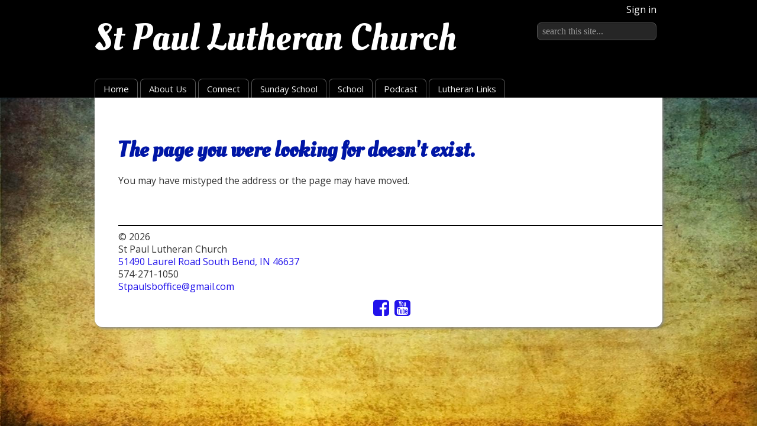

--- FILE ---
content_type: text/html; charset=utf-8
request_url: https://www.stpaulsb.org/bible-study
body_size: 3170
content:
<!DOCTYPE html>
<html class="">
<head>
  <title> - St Paul Lutheran Church</title>
  <meta name="viewport" content="width=device-width, initial-scale=1">
        <script async src="https://www.googletagmanager.com/gtag/js?id=G-Y855PMPTVS"></script>
      <script>
        window.dataLayer = window.dataLayer || [];
        function gtag(){window.dataLayer.push(arguments);}
        gtag('js', new Date());

        gtag('config', 'G-Y855PMPTVS');
</script>      <link id="_unite_custom_fonts" href="//fonts.googleapis.com/css?family=Oleo+Script:400|Oswald:400|Open+Sans:400" rel="stylesheet" type="text/css">
<meta http-equiv="X-UA-Compatible" content="IE=Edge"><meta name="csrf-param" content="authenticity_token" />
<meta name="csrf-token" content="C8JcMknKSGbc_9BduEbua-VUMx7SVo6i3ONYQ67lttYTrBbZjq9h9vBrJUAN1Ws4zdKXVG2R4_sJ9QJNs4SK5Q" /><meta name="church_name" content="St Paul Lutheran Church" /><meta name="host" content="360unite.com" /><meta name="unite_url" content="https://stpaulsb.360unite.com/" /><meta name="tenant" content="stpaulsb" /><meta name="theme" content="modern" /><meta name="members_url" content="https://stpaulsb.church360.app/" /><meta name="church_management_system" content="Church 360˚ Members" /><meta name="env" content="production" /><meta name="google_static_maps_key" content="AIzaSyAte_dyfyUaQThRVPDMebcXc0oOf7op-Hg" /><meta name="is_mobile" content="0" /><meta name="tenant_styles" content="[{&quot;model&quot;:&quot;Heading1&quot;,&quot;view&quot;:&quot;h1&quot;,&quot;title&quot;:&quot;Heading 1&quot;,&quot;classes&quot;:&quot;-unite-style-166442&quot;,&quot;type&quot;:&quot;block&quot;},{&quot;model&quot;:&quot;Heading2&quot;,&quot;view&quot;:&quot;h2&quot;,&quot;title&quot;:&quot;Heading 2&quot;,&quot;classes&quot;:&quot;-unite-style-166443&quot;,&quot;type&quot;:&quot;block&quot;},{&quot;model&quot;:&quot;Heading3&quot;,&quot;view&quot;:&quot;h3&quot;,&quot;title&quot;:&quot;Heading 3&quot;,&quot;classes&quot;:&quot;-unite-style-166444&quot;,&quot;type&quot;:&quot;block&quot;},{&quot;model&quot;:&quot;Heading4&quot;,&quot;view&quot;:&quot;h4&quot;,&quot;title&quot;:&quot;Heading 4&quot;,&quot;classes&quot;:&quot;-unite-style-166445&quot;,&quot;type&quot;:&quot;block&quot;},{&quot;model&quot;:&quot;Heading5&quot;,&quot;view&quot;:&quot;h5&quot;,&quot;title&quot;:&quot;Heading 5&quot;,&quot;classes&quot;:&quot;-unite-style-166446&quot;,&quot;type&quot;:&quot;block&quot;},{&quot;model&quot;:&quot;Heading6&quot;,&quot;view&quot;:&quot;h6&quot;,&quot;title&quot;:&quot;Heading 6&quot;,&quot;classes&quot;:&quot;-unite-style-166447&quot;,&quot;type&quot;:&quot;block&quot;},{&quot;model&quot;:&quot;paragraph&quot;,&quot;view&quot;:&quot;p&quot;,&quot;title&quot;:&quot;Normal&quot;,&quot;classes&quot;:&quot;-unite-style-166441&quot;,&quot;type&quot;:&quot;block&quot;}]" /><meta name="font_load" content="252" />        <link rel="stylesheet" href="/assets/common-7a42401549b1a3cc85942d78fb772cf734811250e253497c4945765e91e01ffc.css" />
        <link rel="stylesheet" href="/assets/print-dd4ff65086c8c6049c0a4ceb8b66eaa9ed6697beff160189ce224dd9aabeded4.css" media="print" />
        <link rel="stylesheet" href="/assets/cke-50a1feac8a4f11f19fea2d2ef9c21802bf27d8221b5824c522e25a50ec614908.css" />
        <link href="//netdna.bootstrapcdn.com/font-awesome/4.2.0/css/font-awesome.min.css" rel="stylesheet">
        <style id="_unite_custom_styles">    .-unite-style-166442, .ck.ck-dropdown .ck-list .ck.ck-button.ck-button_with-text.-unite-style-166442, h1 { /* Heading 1 */
      color: rgb(0, 22, 166);
font-size: 2.3em;
font-family: Oleo Script, display;
margin-top: 1em;
margin-right: 0px;
margin-left: 0px;
margin-bottom: 0.25em;
    }
    .-unite-style-166443, .ck.ck-dropdown .ck-list .ck.ck-button.ck-button_with-text.-unite-style-166443, h2 { /* Heading 2 */
      color: rgb(69,69,67);
font-size: 1.75em;
font-family: Oswald, sans-serif;
font-weight: 400;
margin-top: 1em;
margin-right: 0;
margin-bottom: 0.25em;
margin-left: 0;
    }
    .-unite-style-166444, .ck.ck-dropdown .ck-list .ck.ck-button.ck-button_with-text.-unite-style-166444, h3 { /* Heading 3 */
      color: rgb(69,69,67);
font-size: 1.6em;
font-family: Oswald, sans-serif;
font-weight: 400;
margin-top: 1em;
margin-right: 0;
margin-bottom: 0.25em;
margin-left: 0;
    }
    .-unite-style-166445, .ck.ck-dropdown .ck-list .ck.ck-button.ck-button_with-text.-unite-style-166445, h4 { /* Heading 4 */
      color: rgb(69,69,67);
font-size: 1.3em;
font-family: Oswald, sans-serif;
font-weight: 400;
margin-top: 1em;
margin-right: 0;
margin-bottom: 0.25em;
margin-left: 0;
    }
    .-unite-style-166446, .ck.ck-dropdown .ck-list .ck.ck-button.ck-button_with-text.-unite-style-166446, h5 { /* Heading 5 */
      color: rgb(69,69,67);
font-size: 1.15em;
font-family: Oswald, sans-serif;
font-weight: 400;
margin-top: 1em;
margin-right: 0;
margin-bottom: 0.25em;
margin-left: 0;
    }
    .-unite-style-166447, .ck.ck-dropdown .ck-list .ck.ck-button.ck-button_with-text.-unite-style-166447, h6 { /* Heading 6 */
      color: rgb(69,69,67);
font-size: 0.95em;
font-family: Oswald, sans-serif;
font-weight: 400;
margin-top: 1em;
margin-right: 0;
margin-bottom: 0.25em;
margin-left: 0;
    }
    .-unite-style-166441, .ck.ck-dropdown .ck-list .ck.ck-button.ck-button_with-text.-unite-style-166441, p, body { /* Normal */
      color: rgb(51, 51, 51);
font-size: 1em;
font-family: Open Sans, sans-serif;
font-weight: 400;
    }
</style>
<script>
//<![CDATA[
window.palette = ["#9ad64b","#51c9c9","#3b8cff","#c56bff","#ff5252","#ffa73b","#f5d556","#c0c0c0","#65af06","#03a3a3","#1d67cf","#9848cf","#e32626","#f08a0e","#e5b800","#8d8d8d"];
//]]>
</script><script>
//<![CDATA[
    window.colorsByCalendar = {"104041":3,"108528":10,"109334":13,"109335":6,"109336":3,"109337":15,"87018":3,"87019":4,"87020":null,"87021":7,"87022":null,"87023":null,"87024":null,"87025":null,"87026":null,"88175":null,"91989":null,"91990":null,"92138":null,"93878":null}

//]]>
</script><script>
//<![CDATA[
      (function() {
        if(window === window.parent) return;
        if(window['😈']) {
          for(var key in window) {
            if(window['😈'].indexOf(key) === -1) {
              delete window[key];
            }
          }
        } else {
          window['😈'] = [];
          for(var key in window) {
            window['😈'].push(key);
          }
        }
      })();

//]]>
</script>    <script type="text/javascript" src="https://code.jquery.com/jquery-3.7.1.min.js"></script>
    <script type="text/javascript" src="https://code.jquery.com/jquery-migrate-3.4.1.min.js"></script>

  <link href="/themes/modern/stylesheets/theme.css" media="screen" rel="stylesheet" type="text/css" />
  <style type="text/css">
    #navigation > .menuItem > .current {
      color: rgb(33, 18, 235);
    }
    #body a {
      color: rgb(33, 18, 235);
    }
    .tab:hover,
    .tab.selected {
      background-color: rgba(33, 18, 235, 0.2);
      border-left:5px solid rgb(33, 18, 235);
    }
    .add-cell-button i,
    .cell-row-button i { color: rgb(33, 18, 235); }
    .add-cell-button i:hover,
    .cell-row-button i:hover { color: rgba(33, 18, 235, 0.6); }
  </style>
</head>
<body>
  <div id="side-nav">
    <div id="side-nav-menu-icon"></div>
  </div>
  <div id="menu-bar">
    <div id="menu-bar-wrap">
        <div id="mobile-menu"></div>
        <div id="mobile-top"></div>
    </div>
  </div>
  <div id="wrapper">
    <img src="/themes/modern/assets/dayspring.jpg" id="background" />
    <div id="header-wrap">
      <div id="header">
        <h1>St Paul Lutheran Church</h1>
        <div id="secondary_navigation">
          <div id="authentication"><div class="-unite-current-user">
  <span class="-unite-link-to-signin"><a href="https://stpaulsb.360unite.com/users/sign_in">Sign in</a></span>
</div>
</div>
          <div id="search_box"><form class="-unite-search-box" target="_parent" action="/search" accept-charset="UTF-8" method="get"><input type="search" name="q" id="search" placeholder="search this site..." /></form></div>
        </div>
        <div id="navigation">
          <div id="nav-links">
              <ol id="menu">
                <li class="menuItem">
                  <span class="menu-item-wrapper"><a href="/home">Home</a></span>
                </li>
                <li class="menuItem hasSubMenu">
                  <span class="menu-item-wrapper menu-item-category">About Us</span>
                    <ol class="menu subMenu">
                        <li class="menuItem"><span class="menu-item-wrapper"><a href="/believe">What We Believe</a></span></li>
                        <li class="menuItem"><span class="menu-item-wrapper"><a href="/mission">Mission and Vision</a></span></li>
                        <li class="menuItem"><span class="menu-item-wrapper"><a href="/staff">Our Staff</a></span></li>
                    </ol>
                </li>
                <li class="menuItem hasSubMenu">
                  <span class="menu-item-wrapper menu-item-category">Connect</span>
                    <ol class="menu subMenu">
                        <li class="menuItem"><span class="menu-item-wrapper"><a href="/calendar">Calendar</a></span></li>
                        <li class="menuItem"><span class="menu-item-wrapper"><a href="/news">News/Announcements</a></span></li>
                        <li class="menuItem"><span class="menu-item-wrapper"><a href="/newsletter">Newsletter/Resources</a></span></li>
                    </ol>
                </li>
                <li class="menuItem hasSubMenu">
                  <span class="menu-item-wrapper menu-item-category">Sunday School</span>
                    <ol class="menu subMenu">
                        <li class="menuItem"><span class="menu-item-wrapper"><a href="/forms">Forms</a></span></li>
                    </ol>
                </li>
                <li class="menuItem hasSubMenu">
                  <span class="menu-item-wrapper menu-item-category">School</span>
                    <ol class="menu subMenu">
                        <li class="menuItem"><span class="menu-item-wrapper"><a href="/rla">RLA</a></span></li>
                    </ol>
                </li>
                <li class="menuItem hasSubMenu">
                  <span class="menu-item-wrapper menu-item-category">Podcast</span>
                    <ol class="menu subMenu">
                        <li class="menuItem"><span class="menu-item-wrapper"><a href="/podcasts">Podcasts</a></span></li>
                    </ol>
                </li>
                <li class="menuItem hasSubMenu">
                  <span class="menu-item-wrapper menu-item-category">Lutheran Links</span>
                    <ol class="menu subMenu">
                        <li class="menuItem"><span class="menu-item-wrapper"><a href="/websites">Websites</a></span></li>
                    </ol>
                </li>
              </ol>
          </div>
        </div>
      </div>
    </div>
    <div id="body-wrap">
      <div id="body">
          
          <div class="flash-container"><div class="alert alert-success" id="flash_success" style="display:none;"> <a class="close" data-dismiss="alert" href="#">&times;</a></div><div class="alert alert-warning" id="flash_warning" style="display:none;"> <a class="close" data-dismiss="alert" href="#">&times;</a></div><div class="alert alert-error" id="flash_error" style="display:none;"> <a class="close" data-dismiss="alert" href="#">&times;</a></div></div>
          <div class="errorMessage">
  <h1>The page you were looking for doesn't exist.</h1>
  <p>You may have mistyped the address or the page may have moved.</p>
</div>

        <div id="footer">
            <span class="copyright">© 2026</span>
            <span class="church-name">St Paul Lutheran Church</span>
              <span class="church-address">
                <a href="https://maps.google.com/maps?q=51490+Laurel+Road%0ASouth+Bend%2C+IN++46637" target="_blank">51490 Laurel Road
South Bend, IN  46637</a>
              </span>
              <span class="church-phone">574-271-1050</span>
              <span class="church-email"><a href="mailto:Stpaulsboffice@gmail.com">Stpaulsboffice@gmail.com</a></span>
            <div id="social_links">
      <a class="-unite-social-link" href="https://www.facebook.com/StPaulSouthBend" target="_blank">
        <i class="fa fa-facebook-square" aria-hidden="true"></i>
      </a>
      
      <a class="-unite-social-link" href="https://www.youtube.com/@st.paullutheransouthbendin5515" target="_blank">
        <i class="fa fa-youtube-square" aria-hidden="true"></i>
      </a>
      </div>
        </div>
      </div>
    </div>
  </div>

  <script src="/assets/common-b9074fc9ad1420e4099f2d3e87f6c3b1cfe4b23bb4af655a690ea8e82f64cb74.js"></script><script src="/assets/edit_mode-469f81db0311df4bb6b478b220db857007c6810f0957ceaffa1c58cd50b1b953.js"></script><script src="/assets/cke-8f5ae25e17d531715511b1b311926fd1a894e78c34934641e5ff0827735829c6.js"></script><script>
//<![CDATA[
$(function() {});
//]]>
</script>
  <script src="/themes/modern/javascripts/theme.js" type="text/javascript" charset="utf-8"></script>
</body>
</html>